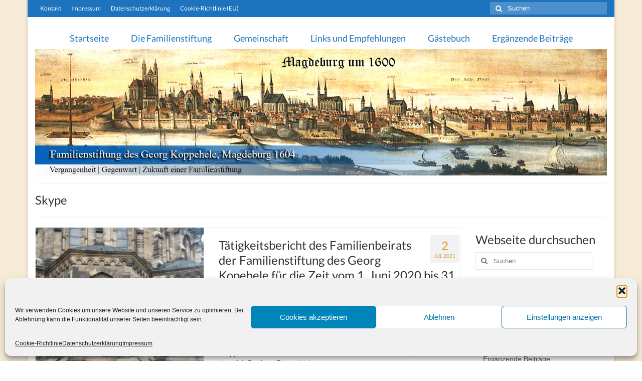

--- FILE ---
content_type: text/html; charset=UTF-8
request_url: http://stiftung-koppehele.de/tag/skype/
body_size: 63176
content:
<!DOCTYPE html>
<html class="no-js" lang="de-DE" itemscope="itemscope" itemtype="https://schema.org/WebPage">
<head>
  <meta charset="UTF-8">
  <meta name="viewport" content="width=device-width, initial-scale=1.0">
  <meta http-equiv="X-UA-Compatible" content="IE=edge">
  <meta name='robots' content='index, follow, max-image-preview:large, max-snippet:-1, max-video-preview:-1' />

	<!-- This site is optimized with the Yoast SEO plugin v20.4 - https://yoast.com/wordpress/plugins/seo/ -->
	<title>Skype Archive - stiftung-koppehele.de</title>
	<link rel="canonical" href="https://stiftung-koppehele.de/tag/skype/" />
	<meta property="og:locale" content="de_DE" />
	<meta property="og:type" content="article" />
	<meta property="og:title" content="Skype Archive - stiftung-koppehele.de" />
	<meta property="og:url" content="https://stiftung-koppehele.de/tag/skype/" />
	<meta property="og:site_name" content="stiftung-koppehele.de" />
	<meta name="twitter:card" content="summary_large_image" />
	<script type="application/ld+json" class="yoast-schema-graph">{"@context":"https://schema.org","@graph":[{"@type":"CollectionPage","@id":"https://stiftung-koppehele.de/tag/skype/","url":"https://stiftung-koppehele.de/tag/skype/","name":"Skype Archive - stiftung-koppehele.de","isPartOf":{"@id":"https://stiftung-koppehele.de/#website"},"primaryImageOfPage":{"@id":"https://stiftung-koppehele.de/tag/skype/#primaryimage"},"image":{"@id":"https://stiftung-koppehele.de/tag/skype/#primaryimage"},"thumbnailUrl":"https://stiftung-koppehele.de/wp-content/uploads/2021/07/20160430_103012-scaled.jpg","breadcrumb":{"@id":"https://stiftung-koppehele.de/tag/skype/#breadcrumb"},"inLanguage":"de-DE"},{"@type":"ImageObject","inLanguage":"de-DE","@id":"https://stiftung-koppehele.de/tag/skype/#primaryimage","url":"https://stiftung-koppehele.de/wp-content/uploads/2021/07/20160430_103012-scaled.jpg","contentUrl":"https://stiftung-koppehele.de/wp-content/uploads/2021/07/20160430_103012-scaled.jpg","width":2560,"height":1440},{"@type":"BreadcrumbList","@id":"https://stiftung-koppehele.de/tag/skype/#breadcrumb","itemListElement":[{"@type":"ListItem","position":1,"name":"Startseite","item":"https://stiftung-koppehele.de/"},{"@type":"ListItem","position":2,"name":"Skype"}]},{"@type":"WebSite","@id":"https://stiftung-koppehele.de/#website","url":"https://stiftung-koppehele.de/","name":"stiftung-koppehele.de","description":"Familienstiftung des Georg Koppehele Magdeburg 1604","publisher":{"@id":"https://stiftung-koppehele.de/#organization"},"potentialAction":[{"@type":"SearchAction","target":{"@type":"EntryPoint","urlTemplate":"https://stiftung-koppehele.de/?s={search_term_string}"},"query-input":"required name=search_term_string"}],"inLanguage":"de-DE"},{"@type":"Organization","@id":"https://stiftung-koppehele.de/#organization","name":"Familienstiftung des Georg Koppehele","url":"https://stiftung-koppehele.de/","logo":{"@type":"ImageObject","inLanguage":"de-DE","@id":"https://stiftung-koppehele.de/#/schema/logo/image/","url":"http://stiftung-koppehele.de/wp-content/uploads/2021/03/blogbild.jpg","contentUrl":"http://stiftung-koppehele.de/wp-content/uploads/2021/03/blogbild.jpg","width":367,"height":295,"caption":"Familienstiftung des Georg Koppehele"},"image":{"@id":"https://stiftung-koppehele.de/#/schema/logo/image/"}}]}</script>
	<!-- / Yoast SEO plugin. -->


<link rel="alternate" type="application/rss+xml" title="stiftung-koppehele.de &raquo; Feed" href="https://stiftung-koppehele.de/feed/" />
<link rel="alternate" type="application/rss+xml" title="stiftung-koppehele.de &raquo; Kommentar-Feed" href="https://stiftung-koppehele.de/comments/feed/" />
<link rel="alternate" type="application/rss+xml" title="stiftung-koppehele.de &raquo; Skype Schlagwort-Feed" href="https://stiftung-koppehele.de/tag/skype/feed/" />
<script type="text/javascript">
window._wpemojiSettings = {"baseUrl":"https:\/\/s.w.org\/images\/core\/emoji\/14.0.0\/72x72\/","ext":".png","svgUrl":"https:\/\/s.w.org\/images\/core\/emoji\/14.0.0\/svg\/","svgExt":".svg","source":{"concatemoji":"http:\/\/stiftung-koppehele.de\/wp-includes\/js\/wp-emoji-release.min.js?ver=6.1.1"}};
/*! This file is auto-generated */
!function(e,a,t){var n,r,o,i=a.createElement("canvas"),p=i.getContext&&i.getContext("2d");function s(e,t){var a=String.fromCharCode,e=(p.clearRect(0,0,i.width,i.height),p.fillText(a.apply(this,e),0,0),i.toDataURL());return p.clearRect(0,0,i.width,i.height),p.fillText(a.apply(this,t),0,0),e===i.toDataURL()}function c(e){var t=a.createElement("script");t.src=e,t.defer=t.type="text/javascript",a.getElementsByTagName("head")[0].appendChild(t)}for(o=Array("flag","emoji"),t.supports={everything:!0,everythingExceptFlag:!0},r=0;r<o.length;r++)t.supports[o[r]]=function(e){if(p&&p.fillText)switch(p.textBaseline="top",p.font="600 32px Arial",e){case"flag":return s([127987,65039,8205,9895,65039],[127987,65039,8203,9895,65039])?!1:!s([55356,56826,55356,56819],[55356,56826,8203,55356,56819])&&!s([55356,57332,56128,56423,56128,56418,56128,56421,56128,56430,56128,56423,56128,56447],[55356,57332,8203,56128,56423,8203,56128,56418,8203,56128,56421,8203,56128,56430,8203,56128,56423,8203,56128,56447]);case"emoji":return!s([129777,127995,8205,129778,127999],[129777,127995,8203,129778,127999])}return!1}(o[r]),t.supports.everything=t.supports.everything&&t.supports[o[r]],"flag"!==o[r]&&(t.supports.everythingExceptFlag=t.supports.everythingExceptFlag&&t.supports[o[r]]);t.supports.everythingExceptFlag=t.supports.everythingExceptFlag&&!t.supports.flag,t.DOMReady=!1,t.readyCallback=function(){t.DOMReady=!0},t.supports.everything||(n=function(){t.readyCallback()},a.addEventListener?(a.addEventListener("DOMContentLoaded",n,!1),e.addEventListener("load",n,!1)):(e.attachEvent("onload",n),a.attachEvent("onreadystatechange",function(){"complete"===a.readyState&&t.readyCallback()})),(e=t.source||{}).concatemoji?c(e.concatemoji):e.wpemoji&&e.twemoji&&(c(e.twemoji),c(e.wpemoji)))}(window,document,window._wpemojiSettings);
</script>
<style type="text/css">
img.wp-smiley,
img.emoji {
	display: inline !important;
	border: none !important;
	box-shadow: none !important;
	height: 1em !important;
	width: 1em !important;
	margin: 0 0.07em !important;
	vertical-align: -0.1em !important;
	background: none !important;
	padding: 0 !important;
}
</style>
	<link rel='stylesheet' id='wp-block-library-css' href='http://stiftung-koppehele.de/wp-includes/css/dist/block-library/style.min.css?ver=6.1.1' type='text/css' media='all' />
<link rel='stylesheet' id='classic-theme-styles-css' href='http://stiftung-koppehele.de/wp-includes/css/classic-themes.min.css?ver=1' type='text/css' media='all' />
<style id='global-styles-inline-css' type='text/css'>
body{--wp--preset--color--black: #000;--wp--preset--color--cyan-bluish-gray: #abb8c3;--wp--preset--color--white: #fff;--wp--preset--color--pale-pink: #f78da7;--wp--preset--color--vivid-red: #cf2e2e;--wp--preset--color--luminous-vivid-orange: #ff6900;--wp--preset--color--luminous-vivid-amber: #fcb900;--wp--preset--color--light-green-cyan: #7bdcb5;--wp--preset--color--vivid-green-cyan: #00d084;--wp--preset--color--pale-cyan-blue: #8ed1fc;--wp--preset--color--vivid-cyan-blue: #0693e3;--wp--preset--color--vivid-purple: #9b51e0;--wp--preset--color--virtue-primary: #a8a8a8;--wp--preset--color--virtue-primary-light: #dd3333;--wp--preset--color--very-light-gray: #eee;--wp--preset--color--very-dark-gray: #444;--wp--preset--gradient--vivid-cyan-blue-to-vivid-purple: linear-gradient(135deg,rgba(6,147,227,1) 0%,rgb(155,81,224) 100%);--wp--preset--gradient--light-green-cyan-to-vivid-green-cyan: linear-gradient(135deg,rgb(122,220,180) 0%,rgb(0,208,130) 100%);--wp--preset--gradient--luminous-vivid-amber-to-luminous-vivid-orange: linear-gradient(135deg,rgba(252,185,0,1) 0%,rgba(255,105,0,1) 100%);--wp--preset--gradient--luminous-vivid-orange-to-vivid-red: linear-gradient(135deg,rgba(255,105,0,1) 0%,rgb(207,46,46) 100%);--wp--preset--gradient--very-light-gray-to-cyan-bluish-gray: linear-gradient(135deg,rgb(238,238,238) 0%,rgb(169,184,195) 100%);--wp--preset--gradient--cool-to-warm-spectrum: linear-gradient(135deg,rgb(74,234,220) 0%,rgb(151,120,209) 20%,rgb(207,42,186) 40%,rgb(238,44,130) 60%,rgb(251,105,98) 80%,rgb(254,248,76) 100%);--wp--preset--gradient--blush-light-purple: linear-gradient(135deg,rgb(255,206,236) 0%,rgb(152,150,240) 100%);--wp--preset--gradient--blush-bordeaux: linear-gradient(135deg,rgb(254,205,165) 0%,rgb(254,45,45) 50%,rgb(107,0,62) 100%);--wp--preset--gradient--luminous-dusk: linear-gradient(135deg,rgb(255,203,112) 0%,rgb(199,81,192) 50%,rgb(65,88,208) 100%);--wp--preset--gradient--pale-ocean: linear-gradient(135deg,rgb(255,245,203) 0%,rgb(182,227,212) 50%,rgb(51,167,181) 100%);--wp--preset--gradient--electric-grass: linear-gradient(135deg,rgb(202,248,128) 0%,rgb(113,206,126) 100%);--wp--preset--gradient--midnight: linear-gradient(135deg,rgb(2,3,129) 0%,rgb(40,116,252) 100%);--wp--preset--duotone--dark-grayscale: url('#wp-duotone-dark-grayscale');--wp--preset--duotone--grayscale: url('#wp-duotone-grayscale');--wp--preset--duotone--purple-yellow: url('#wp-duotone-purple-yellow');--wp--preset--duotone--blue-red: url('#wp-duotone-blue-red');--wp--preset--duotone--midnight: url('#wp-duotone-midnight');--wp--preset--duotone--magenta-yellow: url('#wp-duotone-magenta-yellow');--wp--preset--duotone--purple-green: url('#wp-duotone-purple-green');--wp--preset--duotone--blue-orange: url('#wp-duotone-blue-orange');--wp--preset--font-size--small: 13px;--wp--preset--font-size--medium: 20px;--wp--preset--font-size--large: 36px;--wp--preset--font-size--x-large: 42px;--wp--preset--spacing--20: 0.44rem;--wp--preset--spacing--30: 0.67rem;--wp--preset--spacing--40: 1rem;--wp--preset--spacing--50: 1.5rem;--wp--preset--spacing--60: 2.25rem;--wp--preset--spacing--70: 3.38rem;--wp--preset--spacing--80: 5.06rem;}:where(.is-layout-flex){gap: 0.5em;}body .is-layout-flow > .alignleft{float: left;margin-inline-start: 0;margin-inline-end: 2em;}body .is-layout-flow > .alignright{float: right;margin-inline-start: 2em;margin-inline-end: 0;}body .is-layout-flow > .aligncenter{margin-left: auto !important;margin-right: auto !important;}body .is-layout-constrained > .alignleft{float: left;margin-inline-start: 0;margin-inline-end: 2em;}body .is-layout-constrained > .alignright{float: right;margin-inline-start: 2em;margin-inline-end: 0;}body .is-layout-constrained > .aligncenter{margin-left: auto !important;margin-right: auto !important;}body .is-layout-constrained > :where(:not(.alignleft):not(.alignright):not(.alignfull)){max-width: var(--wp--style--global--content-size);margin-left: auto !important;margin-right: auto !important;}body .is-layout-constrained > .alignwide{max-width: var(--wp--style--global--wide-size);}body .is-layout-flex{display: flex;}body .is-layout-flex{flex-wrap: wrap;align-items: center;}body .is-layout-flex > *{margin: 0;}:where(.wp-block-columns.is-layout-flex){gap: 2em;}.has-black-color{color: var(--wp--preset--color--black) !important;}.has-cyan-bluish-gray-color{color: var(--wp--preset--color--cyan-bluish-gray) !important;}.has-white-color{color: var(--wp--preset--color--white) !important;}.has-pale-pink-color{color: var(--wp--preset--color--pale-pink) !important;}.has-vivid-red-color{color: var(--wp--preset--color--vivid-red) !important;}.has-luminous-vivid-orange-color{color: var(--wp--preset--color--luminous-vivid-orange) !important;}.has-luminous-vivid-amber-color{color: var(--wp--preset--color--luminous-vivid-amber) !important;}.has-light-green-cyan-color{color: var(--wp--preset--color--light-green-cyan) !important;}.has-vivid-green-cyan-color{color: var(--wp--preset--color--vivid-green-cyan) !important;}.has-pale-cyan-blue-color{color: var(--wp--preset--color--pale-cyan-blue) !important;}.has-vivid-cyan-blue-color{color: var(--wp--preset--color--vivid-cyan-blue) !important;}.has-vivid-purple-color{color: var(--wp--preset--color--vivid-purple) !important;}.has-black-background-color{background-color: var(--wp--preset--color--black) !important;}.has-cyan-bluish-gray-background-color{background-color: var(--wp--preset--color--cyan-bluish-gray) !important;}.has-white-background-color{background-color: var(--wp--preset--color--white) !important;}.has-pale-pink-background-color{background-color: var(--wp--preset--color--pale-pink) !important;}.has-vivid-red-background-color{background-color: var(--wp--preset--color--vivid-red) !important;}.has-luminous-vivid-orange-background-color{background-color: var(--wp--preset--color--luminous-vivid-orange) !important;}.has-luminous-vivid-amber-background-color{background-color: var(--wp--preset--color--luminous-vivid-amber) !important;}.has-light-green-cyan-background-color{background-color: var(--wp--preset--color--light-green-cyan) !important;}.has-vivid-green-cyan-background-color{background-color: var(--wp--preset--color--vivid-green-cyan) !important;}.has-pale-cyan-blue-background-color{background-color: var(--wp--preset--color--pale-cyan-blue) !important;}.has-vivid-cyan-blue-background-color{background-color: var(--wp--preset--color--vivid-cyan-blue) !important;}.has-vivid-purple-background-color{background-color: var(--wp--preset--color--vivid-purple) !important;}.has-black-border-color{border-color: var(--wp--preset--color--black) !important;}.has-cyan-bluish-gray-border-color{border-color: var(--wp--preset--color--cyan-bluish-gray) !important;}.has-white-border-color{border-color: var(--wp--preset--color--white) !important;}.has-pale-pink-border-color{border-color: var(--wp--preset--color--pale-pink) !important;}.has-vivid-red-border-color{border-color: var(--wp--preset--color--vivid-red) !important;}.has-luminous-vivid-orange-border-color{border-color: var(--wp--preset--color--luminous-vivid-orange) !important;}.has-luminous-vivid-amber-border-color{border-color: var(--wp--preset--color--luminous-vivid-amber) !important;}.has-light-green-cyan-border-color{border-color: var(--wp--preset--color--light-green-cyan) !important;}.has-vivid-green-cyan-border-color{border-color: var(--wp--preset--color--vivid-green-cyan) !important;}.has-pale-cyan-blue-border-color{border-color: var(--wp--preset--color--pale-cyan-blue) !important;}.has-vivid-cyan-blue-border-color{border-color: var(--wp--preset--color--vivid-cyan-blue) !important;}.has-vivid-purple-border-color{border-color: var(--wp--preset--color--vivid-purple) !important;}.has-vivid-cyan-blue-to-vivid-purple-gradient-background{background: var(--wp--preset--gradient--vivid-cyan-blue-to-vivid-purple) !important;}.has-light-green-cyan-to-vivid-green-cyan-gradient-background{background: var(--wp--preset--gradient--light-green-cyan-to-vivid-green-cyan) !important;}.has-luminous-vivid-amber-to-luminous-vivid-orange-gradient-background{background: var(--wp--preset--gradient--luminous-vivid-amber-to-luminous-vivid-orange) !important;}.has-luminous-vivid-orange-to-vivid-red-gradient-background{background: var(--wp--preset--gradient--luminous-vivid-orange-to-vivid-red) !important;}.has-very-light-gray-to-cyan-bluish-gray-gradient-background{background: var(--wp--preset--gradient--very-light-gray-to-cyan-bluish-gray) !important;}.has-cool-to-warm-spectrum-gradient-background{background: var(--wp--preset--gradient--cool-to-warm-spectrum) !important;}.has-blush-light-purple-gradient-background{background: var(--wp--preset--gradient--blush-light-purple) !important;}.has-blush-bordeaux-gradient-background{background: var(--wp--preset--gradient--blush-bordeaux) !important;}.has-luminous-dusk-gradient-background{background: var(--wp--preset--gradient--luminous-dusk) !important;}.has-pale-ocean-gradient-background{background: var(--wp--preset--gradient--pale-ocean) !important;}.has-electric-grass-gradient-background{background: var(--wp--preset--gradient--electric-grass) !important;}.has-midnight-gradient-background{background: var(--wp--preset--gradient--midnight) !important;}.has-small-font-size{font-size: var(--wp--preset--font-size--small) !important;}.has-medium-font-size{font-size: var(--wp--preset--font-size--medium) !important;}.has-large-font-size{font-size: var(--wp--preset--font-size--large) !important;}.has-x-large-font-size{font-size: var(--wp--preset--font-size--x-large) !important;}
.wp-block-navigation a:where(:not(.wp-element-button)){color: inherit;}
:where(.wp-block-columns.is-layout-flex){gap: 2em;}
.wp-block-pullquote{font-size: 1.5em;line-height: 1.6;}
</style>
<link rel='stylesheet' id='cmplz-general-css' href='http://stiftung-koppehele.de/wp-content/plugins/complianz-gdpr/assets/css/cookieblocker.min.css?ver=1756148191' type='text/css' media='all' />
<style id='kadence-blocks-global-variables-inline-css' type='text/css'>
:root {--global-kb-font-size-sm:clamp(0.8rem, 0.73rem + 0.217vw, 0.9rem);--global-kb-font-size-md:clamp(1.1rem, 0.995rem + 0.326vw, 1.25rem);--global-kb-font-size-lg:clamp(1.75rem, 1.576rem + 0.543vw, 2rem);--global-kb-font-size-xl:clamp(2.25rem, 1.728rem + 1.63vw, 3rem);--global-kb-font-size-xxl:clamp(2.5rem, 1.456rem + 3.26vw, 4rem);--global-kb-font-size-xxxl:clamp(2.75rem, 0.489rem + 7.065vw, 6rem);}:root {--global-palette1: #3182CE;--global-palette2: #2B6CB0;--global-palette3: #1A202C;--global-palette4: #2D3748;--global-palette5: #4A5568;--global-palette6: #718096;--global-palette7: #EDF2F7;--global-palette8: #F7FAFC;--global-palette9: #ffffff;}
</style>
<link rel='stylesheet' id='virtue_theme-css' href='http://stiftung-koppehele.de/wp-content/themes/virtue/assets/css/virtue.css?ver=3.4.8' type='text/css' media='all' />
<link rel='stylesheet' id='virtue_skin-css' href='http://stiftung-koppehele.de/wp-content/themes/virtue/assets/css/skins/default.css?ver=3.4.8' type='text/css' media='all' />
<link rel='stylesheet' id='redux-google-fonts-virtue-css' href='https://stiftung-koppehele.de/wp-content/uploads/fonts/406f750590642340c540d0b0ccac7784/font.css?v=1667056469' type='text/css' media='all' />
<script type='text/javascript' src='http://stiftung-koppehele.de/wp-includes/js/jquery/jquery.min.js?ver=3.6.1' id='jquery-core-js'></script>
<script type='text/javascript' src='http://stiftung-koppehele.de/wp-includes/js/jquery/jquery-migrate.min.js?ver=3.3.2' id='jquery-migrate-js'></script>
<script type='text/javascript' src='http://stiftung-koppehele.de/wp-content/plugins/strato-assistant/js/cookies.js?ver=6.1.1' id='strato-assistant-wp-cookies-js'></script>
<!--[if lt IE 9]>
<script type='text/javascript' src='http://stiftung-koppehele.de/wp-content/themes/virtue/assets/js/vendor/respond.min.js?ver=6.1.1' id='virtue-respond-js'></script>
<![endif]-->
<link rel="https://api.w.org/" href="https://stiftung-koppehele.de/wp-json/" /><link rel="alternate" type="application/json" href="https://stiftung-koppehele.de/wp-json/wp/v2/tags/25" /><link rel="EditURI" type="application/rsd+xml" title="RSD" href="https://stiftung-koppehele.de/xmlrpc.php?rsd" />
<link rel="wlwmanifest" type="application/wlwmanifest+xml" href="http://stiftung-koppehele.de/wp-includes/wlwmanifest.xml" />
<meta name="generator" content="WordPress 6.1.1" />
			<style>.cmplz-hidden {
					display: none !important;
				}</style><style type="text/css">#logo {padding-top:0px;}#logo {padding-bottom:0px;}#logo {margin-left:0px;}#logo {margin-right:0px;}#nav-main {margin-top:0px;}#nav-main {margin-bottom:0px;}.headerfont, .tp-caption {font-family:Lato;}.topbarmenu ul li {font-family:Lato;}.home-message:hover {background-color:#a8a8a8; background-color: rgba(168, 168, 168, 0.6);}
  nav.woocommerce-pagination ul li a:hover, .wp-pagenavi a:hover, .panel-heading .accordion-toggle, .variations .kad_radio_variations label:hover, .variations .kad_radio_variations label.selectedValue {border-color: #a8a8a8;}
  a, #nav-main ul.sf-menu ul li a:hover, .product_price ins .amount, .price ins .amount, .color_primary, .primary-color, #logo a.brand, #nav-main ul.sf-menu a:hover,
  .woocommerce-message:before, .woocommerce-info:before, #nav-second ul.sf-menu a:hover, .footerclass a:hover, .posttags a:hover, .subhead a:hover, .nav-trigger-case:hover .kad-menu-name, 
  .nav-trigger-case:hover .kad-navbtn, #kadbreadcrumbs a:hover, #wp-calendar a, .star-rating, .has-virtue-primary-color {color: #a8a8a8;}
.widget_price_filter .ui-slider .ui-slider-handle, .product_item .kad_add_to_cart:hover, .product_item:hover a.button:hover, .product_item:hover .kad_add_to_cart:hover, .kad-btn-primary, html .woocommerce-page .widget_layered_nav ul.yith-wcan-label li a:hover, html .woocommerce-page .widget_layered_nav ul.yith-wcan-label li.chosen a,
.product-category.grid_item a:hover h5, .woocommerce-message .button, .widget_layered_nav_filters ul li a, .widget_layered_nav ul li.chosen a, .wpcf7 input.wpcf7-submit, .yith-wcan .yith-wcan-reset-navigation,
#containerfooter .menu li a:hover, .bg_primary, .portfolionav a:hover, .home-iconmenu a:hover, p.demo_store, .topclass, #commentform .form-submit #submit, .kad-hover-bg-primary:hover, .widget_shopping_cart_content .checkout,
.login .form-row .button, .variations .kad_radio_variations label.selectedValue, #payment #place_order, .wpcf7 input.wpcf7-back, .shop_table .actions input[type=submit].checkout-button, .cart_totals .checkout-button, input[type="submit"].button, .order-actions .button, .has-virtue-primary-background-color {background: #a8a8a8;}a:hover, .has-virtue-primary-light-color {color: #dd3333;} .kad-btn-primary:hover, .login .form-row .button:hover, #payment #place_order:hover, .yith-wcan .yith-wcan-reset-navigation:hover, .widget_shopping_cart_content .checkout:hover,
	.woocommerce-message .button:hover, #commentform .form-submit #submit:hover, .wpcf7 input.wpcf7-submit:hover, .widget_layered_nav_filters ul li a:hover, .cart_totals .checkout-button:hover,
	.widget_layered_nav ul li.chosen a:hover, .shop_table .actions input[type=submit].checkout-button:hover, .wpcf7 input.wpcf7-back:hover, .order-actions .button:hover, input[type="submit"].button:hover, .product_item:hover .kad_add_to_cart, .product_item:hover a.button, .has-virtue-primary-light-background-color {background: #dd3333;}.color_gray, .subhead, .subhead a, .posttags, .posttags a, .product_meta a {color:#dd9933;}input[type=number]::-webkit-inner-spin-button, input[type=number]::-webkit-outer-spin-button { -webkit-appearance: none; margin: 0; } input[type=number] {-moz-appearance: textfield;}.quantity input::-webkit-outer-spin-button,.quantity input::-webkit-inner-spin-button {display: none;}#containerfooter h3, #containerfooter, .footercredits p, .footerclass a, .footernav ul li a {color:#ffffff;}.topclass {background:#1e73be    ;}.headerclass {background:#ffffff    ;}.navclass {background:#dd3333    ;}.mobileclass {background:#cccccc    ;}.footerclass {background:#1e73be    ;}body {background: url(https://stiftung-koppehele.de/wp-content/uploads/2021/02/hggelb.jpg); background-position: 0% 0%;   }.product_item .product_details h5 {text-transform: none;}@media (max-width: 979px) {.nav-trigger .nav-trigger-case {position: static; display: block; width: 100%;}}.product_item .product_details h5 {min-height:40px;}.entry-content p { margin-bottom:16px;}</style><style type="text/css" title="dynamic-css" class="options-output">header #logo a.brand,.logofont{font-family:Lato;line-height:12px;font-weight:400;font-style:normal;color:#ffffff;font-size:12px;}.kad_tagline{font-family:Lato;line-height:20px;font-weight:400;font-style:normal;color:#444444;font-size:14px;}.product_item .product_details h5{font-family:Lato;line-height:20px;font-weight:normal;font-style:700;font-size:16px;}h1{font-family:Lato;line-height:30px;font-weight:400;font-style:normal;font-size:24px;}h2{font-family:Lato;line-height:30px;font-weight:normal;font-style:normal;font-size:24px;}h3{font-family:Lato;line-height:30px;font-weight:400;font-style:normal;font-size:24px;}h4{font-family:Lato;line-height:30px;font-weight:400;font-style:normal;font-size:24px;}h5{font-family:Lato;line-height:24px;font-weight:700;font-style:normal;font-size:18px;}body{font-family:Verdana, Geneva, sans-serif;line-height:20px;font-weight:400;font-style:normal;font-size:14px;}#nav-main ul.sf-menu a{font-family:Lato;line-height:24px;font-weight:400;font-style:normal;color:#1e73be;font-size:18px;}#nav-second ul.sf-menu a{font-family:Lato;line-height:22px;font-weight:400;font-style:normal;color:#ffffff;font-size:18px;}.kad-nav-inner .kad-mnav, .kad-mobile-nav .kad-nav-inner li a,.nav-trigger-case{font-family:Lato;line-height:20px;font-weight:400;font-style:normal;font-size:16px;}</style></head>
<body data-cmplz=1 class="archive tag tag-skype tag-25 wp-embed-responsive boxed">
	<div id="kt-skip-link"><a href="#content">Skip to Main Content</a></div><svg xmlns="http://www.w3.org/2000/svg" viewBox="0 0 0 0" width="0" height="0" focusable="false" role="none" style="visibility: hidden; position: absolute; left: -9999px; overflow: hidden;" ><defs><filter id="wp-duotone-dark-grayscale"><feColorMatrix color-interpolation-filters="sRGB" type="matrix" values=" .299 .587 .114 0 0 .299 .587 .114 0 0 .299 .587 .114 0 0 .299 .587 .114 0 0 " /><feComponentTransfer color-interpolation-filters="sRGB" ><feFuncR type="table" tableValues="0 0.49803921568627" /><feFuncG type="table" tableValues="0 0.49803921568627" /><feFuncB type="table" tableValues="0 0.49803921568627" /><feFuncA type="table" tableValues="1 1" /></feComponentTransfer><feComposite in2="SourceGraphic" operator="in" /></filter></defs></svg><svg xmlns="http://www.w3.org/2000/svg" viewBox="0 0 0 0" width="0" height="0" focusable="false" role="none" style="visibility: hidden; position: absolute; left: -9999px; overflow: hidden;" ><defs><filter id="wp-duotone-grayscale"><feColorMatrix color-interpolation-filters="sRGB" type="matrix" values=" .299 .587 .114 0 0 .299 .587 .114 0 0 .299 .587 .114 0 0 .299 .587 .114 0 0 " /><feComponentTransfer color-interpolation-filters="sRGB" ><feFuncR type="table" tableValues="0 1" /><feFuncG type="table" tableValues="0 1" /><feFuncB type="table" tableValues="0 1" /><feFuncA type="table" tableValues="1 1" /></feComponentTransfer><feComposite in2="SourceGraphic" operator="in" /></filter></defs></svg><svg xmlns="http://www.w3.org/2000/svg" viewBox="0 0 0 0" width="0" height="0" focusable="false" role="none" style="visibility: hidden; position: absolute; left: -9999px; overflow: hidden;" ><defs><filter id="wp-duotone-purple-yellow"><feColorMatrix color-interpolation-filters="sRGB" type="matrix" values=" .299 .587 .114 0 0 .299 .587 .114 0 0 .299 .587 .114 0 0 .299 .587 .114 0 0 " /><feComponentTransfer color-interpolation-filters="sRGB" ><feFuncR type="table" tableValues="0.54901960784314 0.98823529411765" /><feFuncG type="table" tableValues="0 1" /><feFuncB type="table" tableValues="0.71764705882353 0.25490196078431" /><feFuncA type="table" tableValues="1 1" /></feComponentTransfer><feComposite in2="SourceGraphic" operator="in" /></filter></defs></svg><svg xmlns="http://www.w3.org/2000/svg" viewBox="0 0 0 0" width="0" height="0" focusable="false" role="none" style="visibility: hidden; position: absolute; left: -9999px; overflow: hidden;" ><defs><filter id="wp-duotone-blue-red"><feColorMatrix color-interpolation-filters="sRGB" type="matrix" values=" .299 .587 .114 0 0 .299 .587 .114 0 0 .299 .587 .114 0 0 .299 .587 .114 0 0 " /><feComponentTransfer color-interpolation-filters="sRGB" ><feFuncR type="table" tableValues="0 1" /><feFuncG type="table" tableValues="0 0.27843137254902" /><feFuncB type="table" tableValues="0.5921568627451 0.27843137254902" /><feFuncA type="table" tableValues="1 1" /></feComponentTransfer><feComposite in2="SourceGraphic" operator="in" /></filter></defs></svg><svg xmlns="http://www.w3.org/2000/svg" viewBox="0 0 0 0" width="0" height="0" focusable="false" role="none" style="visibility: hidden; position: absolute; left: -9999px; overflow: hidden;" ><defs><filter id="wp-duotone-midnight"><feColorMatrix color-interpolation-filters="sRGB" type="matrix" values=" .299 .587 .114 0 0 .299 .587 .114 0 0 .299 .587 .114 0 0 .299 .587 .114 0 0 " /><feComponentTransfer color-interpolation-filters="sRGB" ><feFuncR type="table" tableValues="0 0" /><feFuncG type="table" tableValues="0 0.64705882352941" /><feFuncB type="table" tableValues="0 1" /><feFuncA type="table" tableValues="1 1" /></feComponentTransfer><feComposite in2="SourceGraphic" operator="in" /></filter></defs></svg><svg xmlns="http://www.w3.org/2000/svg" viewBox="0 0 0 0" width="0" height="0" focusable="false" role="none" style="visibility: hidden; position: absolute; left: -9999px; overflow: hidden;" ><defs><filter id="wp-duotone-magenta-yellow"><feColorMatrix color-interpolation-filters="sRGB" type="matrix" values=" .299 .587 .114 0 0 .299 .587 .114 0 0 .299 .587 .114 0 0 .299 .587 .114 0 0 " /><feComponentTransfer color-interpolation-filters="sRGB" ><feFuncR type="table" tableValues="0.78039215686275 1" /><feFuncG type="table" tableValues="0 0.94901960784314" /><feFuncB type="table" tableValues="0.35294117647059 0.47058823529412" /><feFuncA type="table" tableValues="1 1" /></feComponentTransfer><feComposite in2="SourceGraphic" operator="in" /></filter></defs></svg><svg xmlns="http://www.w3.org/2000/svg" viewBox="0 0 0 0" width="0" height="0" focusable="false" role="none" style="visibility: hidden; position: absolute; left: -9999px; overflow: hidden;" ><defs><filter id="wp-duotone-purple-green"><feColorMatrix color-interpolation-filters="sRGB" type="matrix" values=" .299 .587 .114 0 0 .299 .587 .114 0 0 .299 .587 .114 0 0 .299 .587 .114 0 0 " /><feComponentTransfer color-interpolation-filters="sRGB" ><feFuncR type="table" tableValues="0.65098039215686 0.40392156862745" /><feFuncG type="table" tableValues="0 1" /><feFuncB type="table" tableValues="0.44705882352941 0.4" /><feFuncA type="table" tableValues="1 1" /></feComponentTransfer><feComposite in2="SourceGraphic" operator="in" /></filter></defs></svg><svg xmlns="http://www.w3.org/2000/svg" viewBox="0 0 0 0" width="0" height="0" focusable="false" role="none" style="visibility: hidden; position: absolute; left: -9999px; overflow: hidden;" ><defs><filter id="wp-duotone-blue-orange"><feColorMatrix color-interpolation-filters="sRGB" type="matrix" values=" .299 .587 .114 0 0 .299 .587 .114 0 0 .299 .587 .114 0 0 .299 .587 .114 0 0 " /><feComponentTransfer color-interpolation-filters="sRGB" ><feFuncR type="table" tableValues="0.098039215686275 1" /><feFuncG type="table" tableValues="0 0.66274509803922" /><feFuncB type="table" tableValues="0.84705882352941 0.41960784313725" /><feFuncA type="table" tableValues="1 1" /></feComponentTransfer><feComposite in2="SourceGraphic" operator="in" /></filter></defs></svg>
	<div id="wrapper" class="container">
	<header class="banner headerclass" itemscope itemtype="https://schema.org/WPHeader">
	<div id="topbar" class="topclass">
	<div class="container">
		<div class="row">
			<div class="col-md-6 col-sm-6 kad-topbar-left">
				<div class="topbarmenu clearfix">
				<ul id="menu-info" class="sf-menu"><li  class=" menu-item-145"><a href="https://stiftung-koppehele.de/kontakt/"><span>Kontakt</span></a></li>
<li  class=" menu-item-146"><a href="https://stiftung-koppehele.de/impressum/"><span>Impressum</span></a></li>
<li  class=" menu-item-154"><a href="https://stiftung-koppehele.de/datenschutzerklaerung/"><span>Datenschutzerklärung</span></a></li>
<li  class=" menu-item-425"><a href="https://stiftung-koppehele.de/cookie-richtlinie-eu/"><span>Cookie-Richtlinie (EU)</span></a></li>
</ul>				</div>
			</div><!-- close col-md-6 --> 
			<div class="col-md-6 col-sm-6 kad-topbar-right">
				<div id="topbar-search" class="topbar-widget">
					<form role="search" method="get" class="form-search" action="https://stiftung-koppehele.de/">
	<label>
		<span class="screen-reader-text">Suche nach:</span>
		<input type="text" value="" name="s" class="search-query" placeholder="Suchen">
	</label>
	<button type="submit" class="search-icon"><i class="icon-search"></i></button>
</form>				</div>
			</div> <!-- close col-md-6-->
		</div> <!-- Close Row -->
	</div> <!-- Close Container -->
</div>	<div class="container">
		<div class="row">
			<div class="col-md-12 clearfix kad-header-left">
				<div id="logo" class="logocase">
					<a class="brand logofont" href="https://stiftung-koppehele.de/">
						stiftung-koppehele.de					</a>
									</div> <!-- Close #logo -->
			</div><!-- close logo span -->
							<div class="col-md-12 kad-header-right">
					<nav id="nav-main" class="clearfix" itemscope itemtype="https://schema.org/SiteNavigationElement">
						<ul id="menu-topmenue" class="sf-menu"><li  class=" menu-item-33"><a href="https://stiftung-koppehele.de/"><span>Startseite</span></a></li>
<li  class=" sf-dropdown menu-item-66"><a href="https://stiftung-koppehele.de/ueber-die-stiftung/"><span>Die Familienstiftung</span></a>
<ul class="sub-menu sf-dropdown-menu dropdown">
	<li  class=" menu-item-156"><a href="https://stiftung-koppehele.de/satzung-und-ziele/"><span>Satzung und Ziele</span></a></li>
	<li  class=" menu-item-76"><a href="https://stiftung-koppehele.de/ueber-georg-koppehele/"><span>Über Georg Koppehele</span></a></li>
	<li  class=" menu-item-159"><a href="https://stiftung-koppehele.de/foerderung/"><span>Förderung</span></a></li>
	<li  class=" menu-item-84"><a href="https://stiftung-koppehele.de/sagenhaftes/"><span>Schäfersage</span></a></li>
</ul>
</li>
<li  class=" sf-dropdown menu-item-182"><a href="https://stiftung-koppehele.de/mitglieder/"><span>Gemeinschaft</span></a>
<ul class="sub-menu sf-dropdown-menu dropdown">
	<li  class=" menu-item-169"><a href="https://stiftung-koppehele.de/category/termine/"><span>Termine</span></a></li>
	<li  class=" menu-item-162"><a href="https://stiftung-koppehele.de/organe/"><span>Organe</span></a></li>
</ul>
</li>
<li  class=" menu-item-185"><a href="https://stiftung-koppehele.de/links-und-empfehlungen/"><span>Links und Empfehlungen</span></a></li>
<li  class=" menu-item-148"><a href="https://stiftung-koppehele.de/gaestebuch/"><span>Gästebuch</span></a></li>
<li  class=" menu-item-660"><a href="https://stiftung-koppehele.de/ergaenzende-beitraege/"><span>Ergänzende Beiträge</span></a></li>
</ul>					</nav> 
				</div> <!-- Close menuclass-->
			       
		</div> <!-- Close Row -->
					<div id="mobile-nav-trigger" class="nav-trigger">
				<button class="nav-trigger-case mobileclass collapsed" data-toggle="collapse" data-target=".kad-nav-collapse">
					<span class="kad-navbtn"><i class="icon-reorder"></i></span>
					<span class="kad-menu-name">Menü</span>
				</button>
			</div>
			<div id="kad-mobile-nav" class="kad-mobile-nav">
				<div class="kad-nav-inner mobileclass">
					<div class="kad-nav-collapse">
					<ul id="menu-topmenue-1" class="kad-mnav"><li  class="menu-startseite menu-item-33"><a href="https://stiftung-koppehele.de/"><span>Startseite</span></a></li>
<li  class="menu-die-familienstiftung sf-dropdown sf-dropdown-toggle menu-item-66"><a href="https://stiftung-koppehele.de/ueber-die-stiftung/"><span>Die Familienstiftung</span></a><span class="kad-submenu-accordion collapse-next  kad-submenu-accordion-open" data-parent=".kad-nav-collapse" data-toggle="collapse" data-target=""><i class="icon-chevron-down"></i><i class="icon-chevron-up"></i></span>
<ul class="sub-menu sf-dropdown-menu collapse">
	<li  class="menu-satzung-und-ziele menu-item-156"><a href="https://stiftung-koppehele.de/satzung-und-ziele/"><span>Satzung und Ziele</span></a></li>
	<li  class="menu-ueber-georg-koppehele menu-item-76"><a href="https://stiftung-koppehele.de/ueber-georg-koppehele/"><span>Über Georg Koppehele</span></a></li>
	<li  class="menu-foerderung menu-item-159"><a href="https://stiftung-koppehele.de/foerderung/"><span>Förderung</span></a></li>
	<li  class="menu-schaefersage menu-item-84"><a href="https://stiftung-koppehele.de/sagenhaftes/"><span>Schäfersage</span></a></li>
</ul>
</li>
<li  class="menu-gemeinschaft sf-dropdown sf-dropdown-toggle menu-item-182"><a href="https://stiftung-koppehele.de/mitglieder/"><span>Gemeinschaft</span></a><span class="kad-submenu-accordion collapse-next  kad-submenu-accordion-open" data-parent=".kad-nav-collapse" data-toggle="collapse" data-target=""><i class="icon-chevron-down"></i><i class="icon-chevron-up"></i></span>
<ul class="sub-menu sf-dropdown-menu collapse">
	<li  class="menu-termine menu-item-169"><a href="https://stiftung-koppehele.de/category/termine/"><span>Termine</span></a></li>
	<li  class="menu-organe menu-item-162"><a href="https://stiftung-koppehele.de/organe/"><span>Organe</span></a></li>
</ul>
</li>
<li  class="menu-links-und-empfehlungen menu-item-185"><a href="https://stiftung-koppehele.de/links-und-empfehlungen/"><span>Links und Empfehlungen</span></a></li>
<li  class="menu-gaestebuch menu-item-148"><a href="https://stiftung-koppehele.de/gaestebuch/"><span>Gästebuch</span></a></li>
<li  class="menu-ergaenzende-beitraege menu-item-660"><a href="https://stiftung-koppehele.de/ergaenzende-beitraege/"><span>Ergänzende Beiträge</span></a></li>
</ul>					</div>
				</div>
			</div>
		 
	</div> <!-- Close Container -->
		<div class="container">
		<div class="virtue_banner">
			<img alt="" src="https://stiftung-koppehele.de/wp-content/uploads/2021/02/Magdeburg_um_1600-1.jpg" />
		</div>
	</div>
	</header>
	<div class="wrap contentclass" role="document">

	<div id="pageheader" class="titleclass">
	<div class="container">
		<div class="page-header">
			<h1 class="entry-title" itemprop="name">
				Skype			</h1>
			<p class="subtitle"> </p>		</div>
	</div><!--container-->
</div><!--titleclass-->
<div id="content" class="container">
	<div class="row">
		<div class="main col-lg-9 col-md-8  postlist" role="main">

		    <article id="post-588" class="post-588 post type-post status-publish format-standard has-post-thumbnail hentry category-aktuell category-termine tag-legatum tag-skype tag-taetigkeitsbericht" itemscope="" itemtype="https://schema.org/BlogPosting">
        <div class="row">
                        <div class="col-md-5 post-image-container">
                    <div class="imghoverclass img-margin-center" itemprop="image" itemscope itemtype="https://schema.org/ImageObject">
                        <a href="https://stiftung-koppehele.de/termine/taetigkeitsbericht-des-familienbeirats-der-familienstiftung-des-georg-kopehele-fuer-die-zeit-vom-1-juni-2020-bis-31-mai-2021/" title="Tätigkeitsbericht des Familienbeirats der Familienstiftung des Georg Kopehele für die Zeit vom 1. Juni 2020 bis 31. Mai 2021">
                            <img src="https://stiftung-koppehele.de/wp-content/uploads/2021/07/20160430_103012-scaled-365x365.jpg" alt="Tätigkeitsbericht des Familienbeirats der Familienstiftung des Georg Kopehele für die Zeit vom 1. Juni 2020 bis 31. Mai 2021" width="365" height="365" itemprop="contentUrl"   class="iconhover" srcset="https://stiftung-koppehele.de/wp-content/uploads/2021/07/20160430_103012-scaled-365x365.jpg 365w, https://stiftung-koppehele.de/wp-content/uploads/2021/07/20160430_103012-150x150.jpg 150w, https://stiftung-koppehele.de/wp-content/uploads/2021/07/20160430_103012-scaled-730x730.jpg 730w" sizes="(max-width: 365px) 100vw, 365px">
								<meta itemprop="url" content="https://stiftung-koppehele.de/wp-content/uploads/2021/07/20160430_103012-scaled-365x365.jpg">
								<meta itemprop="width" content="365">
								<meta itemprop="height" content="365">
                        </a> 
                     </div>
                 </div>
                    
            <div class="col-md-7 post-text-container postcontent">
                <div class="postmeta updated color_gray">
	<div class="postdate bg-lightgray headerfont">
		<meta itemprop="datePublished" content="2021-07-03T11:43:04+00:00">
		<span class="postday">2</span>
		Jul 2021	</div>
</div> 
                <header>
                    <a href="https://stiftung-koppehele.de/termine/taetigkeitsbericht-des-familienbeirats-der-familienstiftung-des-georg-kopehele-fuer-die-zeit-vom-1-juni-2020-bis-31-mai-2021/">
                        <h2 class="entry-title" itemprop="name headline">
                            Tätigkeitsbericht des Familienbeirats der Familienstiftung des Georg Kopehele für die Zeit vom 1. Juni 2020 bis 31. Mai 2021 
                        </h2>
                    </a>
                    <div class="subhead">
    <span class="postauthortop author vcard">
    <i class="icon-user"></i> von  <span itemprop="author"><a href="https://stiftung-koppehele.de/author/kowar/" class="fn" rel="author">Susanne Kowar</a></span> |</span>
      
    <span class="postedintop"><i class="icon-folder-open"></i> Veröffentlicht in: <a href="https://stiftung-koppehele.de/category/aktuell/" rel="category tag">Aktuell</a>, <a href="https://stiftung-koppehele.de/category/termine/" rel="category tag">Termine</a></span>     <span class="kad-hidepostedin">|</span>
    <span class="postcommentscount">
    <i class="icon-comments-alt"></i> 0    </span>
</div>    
                </header>
                <div class="entry-content" itemprop="description">
                    <p>Eine der wichtigsten Neuerungen in diesem Jahr: Unsere offizielle Webseite koppehele.net wurde im Mai 2021 von Herrn Bernd Koppehele umgestaltet und ist unter https://stiftung-koppehele.de/ aufzurufen. Herrn Koppehele wird die Seite auch weiterhin technisch betreuen, wofür wir ihm herzlich Danken. Für &hellip; <a href="https://stiftung-koppehele.de/termine/taetigkeitsbericht-des-familienbeirats-der-familienstiftung-des-georg-kopehele-fuer-die-zeit-vom-1-juni-2020-bis-31-mai-2021/">Weiter</a></p>
                </div>
                <footer>
                <meta itemscope itemprop="mainEntityOfPage" content="https://stiftung-koppehele.de/termine/taetigkeitsbericht-des-familienbeirats-der-familienstiftung-des-georg-kopehele-fuer-die-zeit-vom-1-juni-2020-bis-31-mai-2021/" itemType="https://schema.org/WebPage" itemid="https://stiftung-koppehele.de/termine/taetigkeitsbericht-des-familienbeirats-der-familienstiftung-des-georg-kopehele-fuer-die-zeit-vom-1-juni-2020-bis-31-mai-2021/"><meta itemprop="dateModified" content="2021-07-03T11:43:04+00:00"><div itemprop="publisher" itemscope itemtype="https://schema.org/Organization"><meta itemprop="name" content="stiftung-koppehele.de"></div>                        <span class="posttags color_gray"><i class="icon-tag"></i> <a href="https://stiftung-koppehele.de/tag/legatum/" rel="tag">Legatum</a>, <a href="https://stiftung-koppehele.de/tag/skype/" rel="tag">Skype</a>, <a href="https://stiftung-koppehele.de/tag/taetigkeitsbericht/" rel="tag">Tätigkeitsbericht</a></span>
                                    </footer>
            </div><!-- Text size -->
        </div><!-- row-->
    </article> <!-- Article --><div class="wp-pagenavi"></div>
		</div><!-- /.main -->
<aside class="col-lg-3 col-md-4 kad-sidebar" role="complementary" itemscope itemtype="https://schema.org/WPSideBar">
	<div class="sidebar">
		<section id="search-2" class="widget-1 widget-first widget widget_search"><div class="widget-inner"><h3>Webseite durchsuchen</h3><form role="search" method="get" class="form-search" action="https://stiftung-koppehele.de/">
	<label>
		<span class="screen-reader-text">Suche nach:</span>
		<input type="text" value="" name="s" class="search-query" placeholder="Suchen">
	</label>
	<button type="submit" class="search-icon"><i class="icon-search"></i></button>
</form></div></section><section id="nav_menu-2" class="widget-2 widget widget_nav_menu"><div class="widget-inner"><h3>Forschung</h3><ul id="menu-forschung" class="menu"><li  class=" menu-item-101"><a href="https://stiftung-koppehele.de/archivrecherchen/"><span>Archivrecherchen</span></a></li>
<li  class=" menu-item-489"><a href="https://stiftung-koppehele.de/category/ahnenforschung/"><span>Ahnenforschung</span></a></li>
<li  class=" menu-item-102"><a href="https://stiftung-koppehele.de/heimatforschung/"><span>Heimatforschung</span></a></li>
<li  class=" menu-item-653"><a href="https://stiftung-koppehele.de/category/ergaenzende-beitraege/"><span>Ergänzende Beiträge</span></a></li>
</ul></div></section><section id="nav_menu-3" class="widget-3 widget widget_nav_menu"><div class="widget-inner"><h3>Nachrichten</h3><ul id="menu-nachrichten" class="menu"><li  class=" menu-item-190"><a href="https://stiftung-koppehele.de/category/aktuell/"><span>Aktuell</span></a></li>
</ul></div></section><section id="archives-2" class="widget-4 widget-last widget widget_archive"><div class="widget-inner"><h3>Archiv</h3>		<label class="screen-reader-text" for="archives-dropdown-2">Archiv</label>
		<select id="archives-dropdown-2" name="archive-dropdown">
			
			<option value="">Monat auswählen</option>
				<option value='https://stiftung-koppehele.de/2026/01/'> Januar 2026 </option>
	<option value='https://stiftung-koppehele.de/2025/10/'> Oktober 2025 </option>
	<option value='https://stiftung-koppehele.de/2025/05/'> Mai 2025 </option>
	<option value='https://stiftung-koppehele.de/2025/04/'> April 2025 </option>
	<option value='https://stiftung-koppehele.de/2025/03/'> März 2025 </option>
	<option value='https://stiftung-koppehele.de/2024/07/'> Juli 2024 </option>
	<option value='https://stiftung-koppehele.de/2024/05/'> Mai 2024 </option>
	<option value='https://stiftung-koppehele.de/2024/04/'> April 2024 </option>
	<option value='https://stiftung-koppehele.de/2024/03/'> März 2024 </option>
	<option value='https://stiftung-koppehele.de/2022/10/'> Oktober 2022 </option>
	<option value='https://stiftung-koppehele.de/2022/09/'> September 2022 </option>
	<option value='https://stiftung-koppehele.de/2022/05/'> Mai 2022 </option>
	<option value='https://stiftung-koppehele.de/2022/03/'> März 2022 </option>
	<option value='https://stiftung-koppehele.de/2022/01/'> Januar 2022 </option>
	<option value='https://stiftung-koppehele.de/2021/12/'> Dezember 2021 </option>
	<option value='https://stiftung-koppehele.de/2021/09/'> September 2021 </option>
	<option value='https://stiftung-koppehele.de/2021/07/'> Juli 2021 </option>
	<option value='https://stiftung-koppehele.de/2021/05/'> Mai 2021 </option>
	<option value='https://stiftung-koppehele.de/2021/04/'> April 2021 </option>
	<option value='https://stiftung-koppehele.de/2021/03/'> März 2021 </option>
	<option value='https://stiftung-koppehele.de/2021/02/'> Februar 2021 </option>
	<option value='https://stiftung-koppehele.de/2020/12/'> Dezember 2020 </option>
	<option value='https://stiftung-koppehele.de/2020/11/'> November 2020 </option>
	<option value='https://stiftung-koppehele.de/2020/08/'> August 2020 </option>
	<option value='https://stiftung-koppehele.de/2020/07/'> Juli 2020 </option>
	<option value='https://stiftung-koppehele.de/2020/05/'> Mai 2020 </option>
	<option value='https://stiftung-koppehele.de/2020/03/'> März 2020 </option>
	<option value='https://stiftung-koppehele.de/2020/01/'> Januar 2020 </option>
	<option value='https://stiftung-koppehele.de/2019/11/'> November 2019 </option>
	<option value='https://stiftung-koppehele.de/2019/05/'> Mai 2019 </option>
	<option value='https://stiftung-koppehele.de/2019/04/'> April 2019 </option>
	<option value='https://stiftung-koppehele.de/2018/09/'> September 2018 </option>
	<option value='https://stiftung-koppehele.de/2018/04/'> April 2018 </option>
	<option value='https://stiftung-koppehele.de/2018/03/'> März 2018 </option>
	<option value='https://stiftung-koppehele.de/2017/05/'> Mai 2017 </option>
	<option value='https://stiftung-koppehele.de/2017/04/'> April 2017 </option>
	<option value='https://stiftung-koppehele.de/2017/01/'> Januar 2017 </option>
	<option value='https://stiftung-koppehele.de/2016/11/'> November 2016 </option>
	<option value='https://stiftung-koppehele.de/2016/08/'> August 2016 </option>
	<option value='https://stiftung-koppehele.de/2016/07/'> Juli 2016 </option>
	<option value='https://stiftung-koppehele.de/2016/04/'> April 2016 </option>
	<option value='https://stiftung-koppehele.de/2016/03/'> März 2016 </option>
	<option value='https://stiftung-koppehele.de/2015/07/'> Juli 2015 </option>
	<option value='https://stiftung-koppehele.de/2014/11/'> November 2014 </option>
	<option value='https://stiftung-koppehele.de/2014/10/'> Oktober 2014 </option>
	<option value='https://stiftung-koppehele.de/2013/10/'> Oktober 2013 </option>
	<option value='https://stiftung-koppehele.de/2013/05/'> Mai 2013 </option>
	<option value='https://stiftung-koppehele.de/2011/12/'> Dezember 2011 </option>
	<option value='https://stiftung-koppehele.de/2010/12/'> Dezember 2010 </option>

		</select>

<script type="text/javascript">
/* <![CDATA[ */
(function() {
	var dropdown = document.getElementById( "archives-dropdown-2" );
	function onSelectChange() {
		if ( dropdown.options[ dropdown.selectedIndex ].value !== '' ) {
			document.location.href = this.options[ this.selectedIndex ].value;
		}
	}
	dropdown.onchange = onSelectChange;
})();
/* ]]> */
</script>
			</div></section>	</div><!-- /.sidebar -->
</aside><!-- /aside -->
			</div><!-- /.row-->
		</div><!-- /.content -->
	</div><!-- /.wrap -->
	<footer id="containerfooter" class="footerclass" itemscope itemtype="https://schema.org/WPFooter">
  <div class="container">
  	<div class="row">
  								        			        </div>
        <div class="footercredits clearfix">
    		
    		<div class="footernav clearfix"><ul id="menu-info-1" class="footermenu"><li  class=" menu-item-145"><a href="https://stiftung-koppehele.de/kontakt/"><span>Kontakt</span></a></li>
<li  class=" menu-item-146"><a href="https://stiftung-koppehele.de/impressum/"><span>Impressum</span></a></li>
<li  class=" menu-item-154"><a href="https://stiftung-koppehele.de/datenschutzerklaerung/"><span>Datenschutzerklärung</span></a></li>
<li  class=" menu-item-425"><a href="https://stiftung-koppehele.de/cookie-richtlinie-eu/"><span>Cookie-Richtlinie (EU)</span></a></li>
</ul></div>        	<p>&copy; 2026 Familienstiftung Georg Koppehele</p>
    	</div>

  </div>

</footer>

		</div><!--Wrapper-->
		
<!-- Consent Management powered by Complianz | GDPR/CCPA Cookie Consent https://wordpress.org/plugins/complianz-gdpr -->
<div id="cmplz-cookiebanner-container"><div class="cmplz-cookiebanner cmplz-hidden banner-1 cookies optin cmplz-bottom cmplz-categories-type-view-preferences" aria-modal="true" data-nosnippet="true" role="dialog" aria-live="polite" aria-labelledby="cmplz-header-1-optin" aria-describedby="cmplz-message-1-optin">
	<div class="cmplz-header">
		<div class="cmplz-logo"></div>
		<div class="cmplz-title" id="cmplz-header-1-optin">Cookie-Zustimmung verwalten</div>
		<div class="cmplz-close" tabindex="0" role="button" aria-label="Dialog schließen">
			<svg aria-hidden="true" focusable="false" data-prefix="fas" data-icon="times" class="svg-inline--fa fa-times fa-w-11" role="img" xmlns="http://www.w3.org/2000/svg" viewBox="0 0 352 512"><path fill="currentColor" d="M242.72 256l100.07-100.07c12.28-12.28 12.28-32.19 0-44.48l-22.24-22.24c-12.28-12.28-32.19-12.28-44.48 0L176 189.28 75.93 89.21c-12.28-12.28-32.19-12.28-44.48 0L9.21 111.45c-12.28 12.28-12.28 32.19 0 44.48L109.28 256 9.21 356.07c-12.28 12.28-12.28 32.19 0 44.48l22.24 22.24c12.28 12.28 32.2 12.28 44.48 0L176 322.72l100.07 100.07c12.28 12.28 32.2 12.28 44.48 0l22.24-22.24c12.28-12.28 12.28-32.19 0-44.48L242.72 256z"></path></svg>
		</div>
	</div>

	<div class="cmplz-divider cmplz-divider-header"></div>
	<div class="cmplz-body">
		<div class="cmplz-message" id="cmplz-message-1-optin">Wir verwenden Cookies um unsere Website und unseren Service zu optimieren. Bei Ablehnung kann die Funktionalität unserer Seiten beeinträchtigt sein.</div>
		<!-- categories start -->
		<div class="cmplz-categories">
			<details class="cmplz-category cmplz-functional" >
				<summary>
						<span class="cmplz-category-header">
							<span class="cmplz-category-title">Funktional</span>
							<span class='cmplz-always-active'>
								<span class="cmplz-banner-checkbox">
									<input type="checkbox"
										   id="cmplz-functional-optin"
										   data-category="cmplz_functional"
										   class="cmplz-consent-checkbox cmplz-functional"
										   size="40"
										   value="1"/>
									<label class="cmplz-label" for="cmplz-functional-optin"><span class="screen-reader-text">Funktional</span></label>
								</span>
								Immer aktiv							</span>
							<span class="cmplz-icon cmplz-open">
								<svg xmlns="http://www.w3.org/2000/svg" viewBox="0 0 448 512"  height="18" ><path d="M224 416c-8.188 0-16.38-3.125-22.62-9.375l-192-192c-12.5-12.5-12.5-32.75 0-45.25s32.75-12.5 45.25 0L224 338.8l169.4-169.4c12.5-12.5 32.75-12.5 45.25 0s12.5 32.75 0 45.25l-192 192C240.4 412.9 232.2 416 224 416z"/></svg>
							</span>
						</span>
				</summary>
				<div class="cmplz-description">
					<span class="cmplz-description-functional">Die technische Speicherung oder der Zugang ist unbedingt erforderlich für den rechtmäßigen Zweck, die Nutzung eines bestimmten Dienstes zu ermöglichen, der vom Teilnehmer oder Nutzer ausdrücklich gewünscht wird, oder für den alleinigen Zweck, die Übertragung einer Nachricht über ein elektronisches Kommunikationsnetz durchzuführen.</span>
				</div>
			</details>

			<details class="cmplz-category cmplz-preferences" >
				<summary>
						<span class="cmplz-category-header">
							<span class="cmplz-category-title">Vorlieben</span>
							<span class="cmplz-banner-checkbox">
								<input type="checkbox"
									   id="cmplz-preferences-optin"
									   data-category="cmplz_preferences"
									   class="cmplz-consent-checkbox cmplz-preferences"
									   size="40"
									   value="1"/>
								<label class="cmplz-label" for="cmplz-preferences-optin"><span class="screen-reader-text">Vorlieben</span></label>
							</span>
							<span class="cmplz-icon cmplz-open">
								<svg xmlns="http://www.w3.org/2000/svg" viewBox="0 0 448 512"  height="18" ><path d="M224 416c-8.188 0-16.38-3.125-22.62-9.375l-192-192c-12.5-12.5-12.5-32.75 0-45.25s32.75-12.5 45.25 0L224 338.8l169.4-169.4c12.5-12.5 32.75-12.5 45.25 0s12.5 32.75 0 45.25l-192 192C240.4 412.9 232.2 416 224 416z"/></svg>
							</span>
						</span>
				</summary>
				<div class="cmplz-description">
					<span class="cmplz-description-preferences">Die technische Speicherung oder der Zugriff ist für den rechtmäßigen Zweck der Speicherung von Präferenzen erforderlich, die nicht vom Abonnenten oder Benutzer angefordert wurden.</span>
				</div>
			</details>

			<details class="cmplz-category cmplz-statistics" >
				<summary>
						<span class="cmplz-category-header">
							<span class="cmplz-category-title">Statistiken</span>
							<span class="cmplz-banner-checkbox">
								<input type="checkbox"
									   id="cmplz-statistics-optin"
									   data-category="cmplz_statistics"
									   class="cmplz-consent-checkbox cmplz-statistics"
									   size="40"
									   value="1"/>
								<label class="cmplz-label" for="cmplz-statistics-optin"><span class="screen-reader-text">Statistiken</span></label>
							</span>
							<span class="cmplz-icon cmplz-open">
								<svg xmlns="http://www.w3.org/2000/svg" viewBox="0 0 448 512"  height="18" ><path d="M224 416c-8.188 0-16.38-3.125-22.62-9.375l-192-192c-12.5-12.5-12.5-32.75 0-45.25s32.75-12.5 45.25 0L224 338.8l169.4-169.4c12.5-12.5 32.75-12.5 45.25 0s12.5 32.75 0 45.25l-192 192C240.4 412.9 232.2 416 224 416z"/></svg>
							</span>
						</span>
				</summary>
				<div class="cmplz-description">
					<span class="cmplz-description-statistics">Die technische Speicherung oder der Zugriff, der ausschließlich zu statistischen Zwecken erfolgt.</span>
					<span class="cmplz-description-statistics-anonymous">Die technische Speicherung oder der Zugriff, der ausschließlich zu anonymen statistischen Zwecken verwendet wird. Ohne eine Vorladung, die freiwillige Zustimmung deines Internetdienstanbieters oder zusätzliche Aufzeichnungen von Dritten können die zu diesem Zweck gespeicherten oder abgerufenen Informationen allein in der Regel nicht dazu verwendet werden, dich zu identifizieren.</span>
				</div>
			</details>
			<details class="cmplz-category cmplz-marketing" >
				<summary>
						<span class="cmplz-category-header">
							<span class="cmplz-category-title">Marketing</span>
							<span class="cmplz-banner-checkbox">
								<input type="checkbox"
									   id="cmplz-marketing-optin"
									   data-category="cmplz_marketing"
									   class="cmplz-consent-checkbox cmplz-marketing"
									   size="40"
									   value="1"/>
								<label class="cmplz-label" for="cmplz-marketing-optin"><span class="screen-reader-text">Marketing</span></label>
							</span>
							<span class="cmplz-icon cmplz-open">
								<svg xmlns="http://www.w3.org/2000/svg" viewBox="0 0 448 512"  height="18" ><path d="M224 416c-8.188 0-16.38-3.125-22.62-9.375l-192-192c-12.5-12.5-12.5-32.75 0-45.25s32.75-12.5 45.25 0L224 338.8l169.4-169.4c12.5-12.5 32.75-12.5 45.25 0s12.5 32.75 0 45.25l-192 192C240.4 412.9 232.2 416 224 416z"/></svg>
							</span>
						</span>
				</summary>
				<div class="cmplz-description">
					<span class="cmplz-description-marketing">Die technische Speicherung oder der Zugriff ist erforderlich, um Nutzerprofile zu erstellen, um Werbung zu versenden oder um den Nutzer auf einer Website oder über mehrere Websites hinweg zu ähnlichen Marketingzwecken zu verfolgen.</span>
				</div>
			</details>
		</div><!-- categories end -->
			</div>

	<div class="cmplz-links cmplz-information">
		<a class="cmplz-link cmplz-manage-options cookie-statement" href="#" data-relative_url="#cmplz-manage-consent-container">Optionen verwalten</a>
		<a class="cmplz-link cmplz-manage-third-parties cookie-statement" href="#" data-relative_url="#cmplz-cookies-overview">Dienste verwalten</a>
		<a class="cmplz-link cmplz-manage-vendors tcf cookie-statement" href="#" data-relative_url="#cmplz-tcf-wrapper">Verwalten von {vendor_count}-Lieferanten</a>
		<a class="cmplz-link cmplz-external cmplz-read-more-purposes tcf" target="_blank" rel="noopener noreferrer nofollow" href="https://cookiedatabase.org/tcf/purposes/">Lese mehr über diese Zwecke</a>
			</div>

	<div class="cmplz-divider cmplz-footer"></div>

	<div class="cmplz-buttons">
		<button class="cmplz-btn cmplz-accept">Cookies akzeptieren</button>
		<button class="cmplz-btn cmplz-deny">Ablehnen</button>
		<button class="cmplz-btn cmplz-view-preferences">Einstellungen anzeigen</button>
		<button class="cmplz-btn cmplz-save-preferences">Einstellungen speichern</button>
		<a class="cmplz-btn cmplz-manage-options tcf cookie-statement" href="#" data-relative_url="#cmplz-manage-consent-container">Einstellungen anzeigen</a>
			</div>

	<div class="cmplz-links cmplz-documents">
		<a class="cmplz-link cookie-statement" href="#" data-relative_url="">{title}</a>
		<a class="cmplz-link privacy-statement" href="#" data-relative_url="">{title}</a>
		<a class="cmplz-link impressum" href="#" data-relative_url="">{title}</a>
			</div>

</div>
</div>
					<div id="cmplz-manage-consent" data-nosnippet="true"><button class="cmplz-btn cmplz-hidden cmplz-manage-consent manage-consent-1">Zustimmung verwalten</button>

</div><script type='text/javascript' src='http://stiftung-koppehele.de/wp-content/themes/virtue/assets/js/min/bootstrap-min.js?ver=3.4.8' id='bootstrap-js'></script>
<script type='text/javascript' src='http://stiftung-koppehele.de/wp-includes/js/hoverIntent.min.js?ver=1.10.2' id='hoverIntent-js'></script>
<script type='text/javascript' src='http://stiftung-koppehele.de/wp-includes/js/imagesloaded.min.js?ver=4.1.4' id='imagesloaded-js'></script>
<script type='text/javascript' src='http://stiftung-koppehele.de/wp-includes/js/masonry.min.js?ver=4.2.2' id='masonry-js'></script>
<script type='text/javascript' src='http://stiftung-koppehele.de/wp-content/themes/virtue/assets/js/min/plugins-min.js?ver=3.4.8' id='virtue_plugins-js'></script>
<script type='text/javascript' src='http://stiftung-koppehele.de/wp-content/themes/virtue/assets/js/min/magnific-popup-min.js?ver=3.4.8' id='magnific-popup-js'></script>
<script type='text/javascript' id='virtue-lightbox-init-js-extra'>
/* <![CDATA[ */
var virtue_lightbox = {"loading":"Wird geladen\u00a0\u2026","of":"%curr% von %total%","error":"Das Bild konnte nicht geladen werden."};
/* ]]> */
</script>
<script type='text/javascript' src='http://stiftung-koppehele.de/wp-content/themes/virtue/assets/js/min/virtue-lightbox-init-min.js?ver=3.4.8' id='virtue-lightbox-init-js'></script>
<script type='text/javascript' src='http://stiftung-koppehele.de/wp-content/themes/virtue/assets/js/min/main-min.js?ver=3.4.8' id='virtue_main-js'></script>
<script type='text/javascript' id='cmplz-cookiebanner-js-extra'>
/* <![CDATA[ */
var complianz = {"prefix":"cmplz_","user_banner_id":"1","set_cookies":[],"block_ajax_content":"","banner_version":"31","version":"7.4.2","store_consent":"","do_not_track_enabled":"","consenttype":"optin","region":"eu","geoip":"","dismiss_timeout":"","disable_cookiebanner":"","soft_cookiewall":"","dismiss_on_scroll":"","cookie_expiry":"365","url":"https:\/\/stiftung-koppehele.de\/wp-json\/complianz\/v1\/","locale":"lang=de&locale=de_DE","set_cookies_on_root":"","cookie_domain":"","current_policy_id":"23","cookie_path":"\/","categories":{"statistics":"Statistiken","marketing":"Marketing"},"tcf_active":"","placeholdertext":"Klicke hier, um {category}-Cookies zu akzeptieren und diesen Inhalt zu aktivieren","css_file":"https:\/\/stiftung-koppehele.de\/wp-content\/uploads\/complianz\/css\/banner-{banner_id}-{type}.css?v=31","page_links":{"eu":{"cookie-statement":{"title":"Cookie-Richtlinie ","url":"https:\/\/stiftung-koppehele.de\/cookie-richtlinie-eu\/"},"privacy-statement":{"title":"Datenschutzerkl\u00e4rung","url":"https:\/\/stiftung-koppehele.de\/datenschutzerklaerung\/"},"impressum":{"title":"Impressum","url":"https:\/\/stiftung-koppehele.de\/impressum\/"}},"us":{"impressum":{"title":"Impressum","url":"https:\/\/stiftung-koppehele.de\/impressum\/"}},"uk":{"impressum":{"title":"Impressum","url":"https:\/\/stiftung-koppehele.de\/impressum\/"}},"ca":{"impressum":{"title":"Impressum","url":"https:\/\/stiftung-koppehele.de\/impressum\/"}},"au":{"impressum":{"title":"Impressum","url":"https:\/\/stiftung-koppehele.de\/impressum\/"}},"za":{"impressum":{"title":"Impressum","url":"https:\/\/stiftung-koppehele.de\/impressum\/"}},"br":{"impressum":{"title":"Impressum","url":"https:\/\/stiftung-koppehele.de\/impressum\/"}}},"tm_categories":"","forceEnableStats":"","preview":"","clean_cookies":"","aria_label":"Klicke hier, um {category}-Cookies zu akzeptieren und diesen Inhalt zu aktivieren"};
/* ]]> */
</script>
<script defer type='text/javascript' src='http://stiftung-koppehele.de/wp-content/plugins/complianz-gdpr/cookiebanner/js/complianz.min.js?ver=1756148194' id='cmplz-cookiebanner-js'></script>
	</body>
</html>

--- FILE ---
content_type: text/css
request_url: https://stiftung-koppehele.de/wp-content/uploads/fonts/406f750590642340c540d0b0ccac7784/font.css?v=1667056469
body_size: 1709
content:
/*
 * Font file created by Local Google Fonts 0.19
 * Created: Sat, 29 Oct 2022 15:14:28 +0000
 * Handle: redux-google-fonts-virtue
 * Original URL: http://fonts.googleapis.com/css?family=Lato%3A400%2C700
*/

/* latin-ext */
@font-face {
  font-family: 'Lato';
  font-style: normal;
  font-weight: 400;
  src: url(http://stiftung-koppehele.de/wp-content/uploads/fonts/406f750590642340c540d0b0ccac7784/lato-latin-ext-v23-normal-400.woff2?c=1667056468) format('woff2');
  unicode-range: U+0100-024F, U+0259, U+1E00-1EFF, U+2020, U+20A0-20AB, U+20AD-20CF, U+2113, U+2C60-2C7F, U+A720-A7FF;
}
/* latin */
@font-face {
  font-family: 'Lato';
  font-style: normal;
  font-weight: 400;
  src: url(http://stiftung-koppehele.de/wp-content/uploads/fonts/406f750590642340c540d0b0ccac7784/lato-latin-v23-normal-400.woff2?c=1667056468) format('woff2');
  unicode-range: U+0000-00FF, U+0131, U+0152-0153, U+02BB-02BC, U+02C6, U+02DA, U+02DC, U+2000-206F, U+2074, U+20AC, U+2122, U+2191, U+2193, U+2212, U+2215, U+FEFF, U+FFFD;
}
/* latin-ext */
@font-face {
  font-family: 'Lato';
  font-style: normal;
  font-weight: 700;
  src: url(http://stiftung-koppehele.de/wp-content/uploads/fonts/406f750590642340c540d0b0ccac7784/lato-latin-ext-v23-normal-700.woff2?c=1667056468) format('woff2');
  unicode-range: U+0100-024F, U+0259, U+1E00-1EFF, U+2020, U+20A0-20AB, U+20AD-20CF, U+2113, U+2C60-2C7F, U+A720-A7FF;
}
/* latin */
@font-face {
  font-family: 'Lato';
  font-style: normal;
  font-weight: 700;
  src: url(http://stiftung-koppehele.de/wp-content/uploads/fonts/406f750590642340c540d0b0ccac7784/lato-latin-v23-normal-700.woff2?c=1667056469) format('woff2');
  unicode-range: U+0000-00FF, U+0131, U+0152-0153, U+02BB-02BC, U+02C6, U+02DA, U+02DC, U+2000-206F, U+2074, U+20AC, U+2122, U+2191, U+2193, U+2212, U+2215, U+FEFF, U+FFFD;
}
